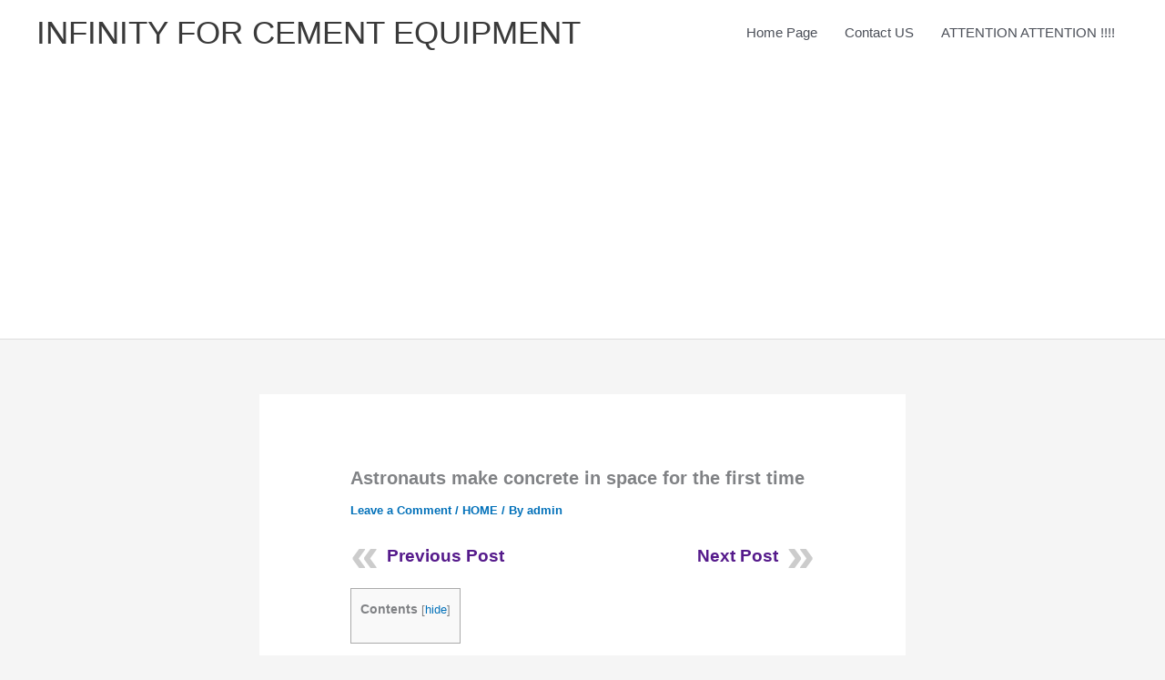

--- FILE ---
content_type: text/html; charset=utf-8
request_url: https://www.google.com/recaptcha/api2/aframe
body_size: 267
content:
<!DOCTYPE HTML><html><head><meta http-equiv="content-type" content="text/html; charset=UTF-8"></head><body><script nonce="XgE2sp7uSw0q2QYdZv5u0A">/** Anti-fraud and anti-abuse applications only. See google.com/recaptcha */ try{var clients={'sodar':'https://pagead2.googlesyndication.com/pagead/sodar?'};window.addEventListener("message",function(a){try{if(a.source===window.parent){var b=JSON.parse(a.data);var c=clients[b['id']];if(c){var d=document.createElement('img');d.src=c+b['params']+'&rc='+(localStorage.getItem("rc::a")?sessionStorage.getItem("rc::b"):"");window.document.body.appendChild(d);sessionStorage.setItem("rc::e",parseInt(sessionStorage.getItem("rc::e")||0)+1);localStorage.setItem("rc::h",'1768702049633');}}}catch(b){}});window.parent.postMessage("_grecaptcha_ready", "*");}catch(b){}</script></body></html>